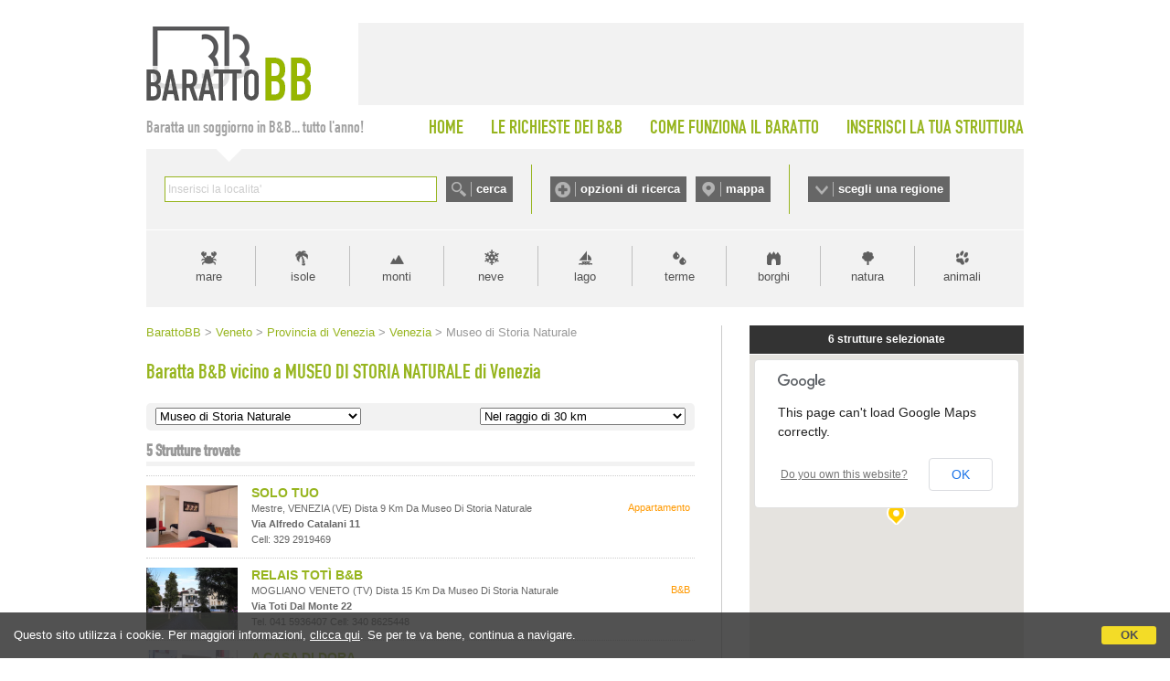

--- FILE ---
content_type: text/html;charset=UTF-8
request_url: https://www.barattobb.it/citta_prossimita.cfm?ID=8811
body_size: 77966
content:


<!doctype html>
<html><!-- InstanceBegin template="/Templates/Generica-BarattoBB-NEESTED.dwt" codeOutsideHTMLIsLocked="false" -->
<head>
<meta http-equiv="Content-Type" content="text/html; charset=iso-8859-1">
<!-- InstanceBeginEditable name="doctitle" -->

<title>Baratta B&amp;B vicino a Museo di Storia Naturale - Venezia</title>

<!-- InstanceEndEditable -->

<link href="style.barattobb.css" rel="stylesheet" type="text/css">
<script type="text/javascript" src="https://d117yjdt0789wg.cloudfront.net/jscripts/jquery/nascondi-elementi.js"></script>
<script type="text/javascript" src="https://d117yjdt0789wg.cloudfront.net/jscripts/jquery/jquery.js"></script>

<link rel="stylesheet" href="https://d117yjdt0789wg.cloudfront.net/jscripts/jquery.ui/development-bundle/themes/base/jquery.ui.all.css">
<script src="https://d117yjdt0789wg.cloudfront.net/jscripts/jquery.ui/development-bundle/ui/jquery.ui.core.js"></script>
<script src="https://d117yjdt0789wg.cloudfront.net/jscripts/jquery.ui/development-bundle/ui/jquery.ui.widget.js"></script>
<script src="https://d117yjdt0789wg.cloudfront.net/jscripts/jquery.ui/development-bundle/ui/jquery.ui.datepicker.js"></script>
<script src="https://d117yjdt0789wg.cloudfront.net/jscripts/jquery.ui/development-bundle/ui/i18n/jquery.ui.datepicker-it.js"></script>

<link rel="stylesheet" type="text/css" href="https://d117yjdt0789wg.cloudfront.net/jscripts/jquery.autocomplete/jquery.autocomplete.bb.css">
<script type='text/javascript' src="https://d117yjdt0789wg.cloudfront.net/jscripts/jquery.autocomplete/jquery.autocomplete.js"></script>
<script type='text/javascript' src="https://d117yjdt0789wg.cloudfront.net/jscripts/jquery.bbscript/funzioni.base.js"></script>


<script type="text/javascript">
$(document).ready(function(){
	// Script personalizzati per BarattoBB

	// Sezioni a scomparsa (testata)
	var divAperto = ""; // variabile di controllo per vedere se ci sono box aperti (null = chiuso)
	$(".pulsanteOpzioni, .pulsanteMappa, .pulsanteRegioni").click(function () { 
		var idSelezionato = $(this).attr("href");
		if (idSelezionato == divAperto) { // se il div cliccato non è uguale a quello precedentemente cliccato, chiude tutto
			$(divAperto).hide(); // nasconde il box aperto
			divAperto = "";
		} else {
			$(".boxScomparsa").hide(); // nasconde a prescindere qualsiasi box
			var idDiv = $(this).attr("href");
			if(idDiv == "#barra-mappa") { // per la mappa carica un iframe (solo se cliccato sul link)
				$("#barra-mappa").html("<iframe src=\"/cerca_geo.cfm?frame=1\" width=\"940\" height=\"421\" style=\"width: 940px; height: 421px; border:0; margin: auto;\"></iframe>"); // imposta il contenuto dell'overlay	
			} else if(idDiv == "#barra-opzioni") { // per le opzioni carica un iframe (solo se cliccato sul link)
				$("#barra-opzioni").html("<iframe src=\"/ricerche_speciali_iframe.cfm\" width=\"940\" height=\"440\" style=\"width: 940px; height: 440px; border:0; margin: auto;\"></iframe>"); // imposta il contenuto dell'overlay	
			}
			divAperto = idDiv; // nella variabile memorizza il div aperto
			$(idDiv).show();
		}
		return false;
	});
});
</script>

    
	    <script type='text/javascript' src="https://www.studioscivoletto.it/jscripts/CDN/variabili_lingua.cfm?l=it"></script>
	    <link href="https://d117yjdt0789wg.cloudfront.net/CDN/jquery.cookie_policy/cookie_policy.css" rel="stylesheet">
		<script type="text/javascript" src="https://d117yjdt0789wg.cloudfront.net/CDN/jquery.cookie_policy/cookie_policy.js"></script>
        <script type="text/javascript">
				
			$(document).ready(function(){
				cookiePolicy_barra(); 
				// cookiePolicy_alert("ricarica") 
			});
		</script>
    
    
    <!-- Global site tag (gtag.js) - Google Analytics -->
	<script async src="https://www.googletagmanager.com/gtag/js?id=G-8KEDM08XHD"></script>
    <script>
      window.dataLayer = window.dataLayer || [];
      function gtag(){dataLayer.push(arguments);}
      gtag('js', new Date());
    
      gtag('config', 'G-8KEDM08XHD');
    </script>


<!-- InstanceBeginEditable name="head" --><!-- InstanceEndEditable -->

<!-- InstanceParam name="bannerQuadrato" type="boolean" value="false" -->
</head>

<body>





<div id="wrapper">

	<div id="testata">
    	<div id="logo"><a href="/"><img src="img/logo_barattobb.gif" alt="Baratto B&amp;B"></a></div>
        <div id="bannerTop"></div>
    </div>

    <div id="menuTop">
    	<div id="claim">Baratta un soggiorno in B&amp;B... tutto l'anno!</div>
        <ul>
        	<li><a href="/">HOME</a></li>
        	<li><a href="lista_desideri_mn.cfm">LE RICHIESTE DEI B&amp;B</a></li>
        	<li><a href="come_funziona_il_baratto.cfm">COME FUNZIONA IL BARATTO</a></li>
        	<li style="padding-right: 0;"><a href="inserisci_struttura.cfm">INSERISCI LA TUA STRUTTURA</a></li>
		</ul>            
    </div>


    <div id="barraRicerca">
    	<div id="boxCerca">
        	<form autocomplete="off" action="/cerca.cfm" onSubmit="/cerca.cfm?q='+encodeURI(this.q.value);" id="formCerca">
            	<div style="float:left; height: 28px; padding-right: 10px;"><input name="q" type="text" size="40" style="width: 290px;" id="suggeriscicitta" class="inputGenerico"></div>
                <div style="float:left; height: 28px;"><input type="submit" name="Submit" value="cerca" class="pulsanteCerca"></div>
            </form>
        </div>
        <div id="boxOpzioni">
        	<a href="#barra-opzioni" class="pulsanteOpzioni">opzioni di ricerca</a>
	        <a href="#barra-mappa" class="pulsanteMappa">mappa</a>
        </div>
        <div id="boxRegioni"><a href="#barra-regioni" class="pulsanteRegioni">scegli una regione</a></div>
    </div>
    
    
    	<div id="barra-opzioni" class="boxScomparsa"></div>
            
    	<div id="barra-mappa" class="boxScomparsa"></div>
    
        <div id="barra-regioni" class="boxScomparsa">
            <div class="colonna">
                <a href="/bb_regione.cfm?id=1">Abruzzo</a>
                <a href="/bb_regione.cfm?id=2">Basilicata</a>
                <a href="/bb_regione.cfm?id=3">Calabria</a>
                <a href="/bb_regione.cfm?id=4">Campania</a></div>
            <div class="colonna">
                <a href="/bb_regione.cfm?id=5">Emilia Romagna</a>
                <a href="/bb_regione.cfm?id=6">Friuli Venezia Giulia</a>
                <a href="/bb_regione.cfm?id=7">Lazio</a>
                <a href="/bb_regione.cfm?id=8">Liguria</a></div>
            <div class="colonna">
                <a href="/bb_regione.cfm?id=9">Lombardia</a>
                <a href="/bb_regione.cfm?id=10">Marche</a>
                <a href="/bb_regione.cfm?id=11">Molise</a>
                <a href="/bb_regione.cfm?id=12">Piemonte</a></div>
            <div class="colonna">
                <a href="/bb_regione.cfm?id=13">Puglia</a>
                <a href="/bb_regione.cfm?id=14">Sardegna</a>
                <a href="/bb_regione.cfm?id=15">Sicilia</a>
                <a href="/bb_regione.cfm?id=16">Toscana</a></div>
            <div class="colonna">
                <a href="/bb_regione.cfm?id=17">Trentino Alto Adige</a>
                <a href="/bb_regione.cfm?id=18">Umbria</a>
                <a href="/bb_regione.cfm?id=19">Valle D'Aosta</a>
                <a href="/bb_regione.cfm?id=20">Veneto</a></div>
        </div>     
    
    
    
    <div id="barraTipologia">
        <a href="tipologia.cfm?id=1" class="lnk_mare" title="Vacanze al mare">mare</a>       	
        <a href="tipologia.cfm?id=6" class="lnk_isole" title="Vacanze nelle isole">isole</a>            
        <a href="tipologia.cfm?id=2" class="lnk_monti" title="Vacanze in montagna">monti</a>
        <a href="tipologia.cfm?id=12" class="lnk_neve" title="Vacanze sulla neve">neve</a>
        <a href="tipologia.cfm?id=3" class="lnk_lago" title="Vacanze al lago">lago</a> 
        <a href="tipologia.cfm?id=4" class="lnk_terme" title="Terme">terme</a>
        <a href="tipologia.cfm?id=5" class="lnk_borghi" title="Borghi">borghi</a>
        <a href="tipologia.cfm?id=17" class="lnk_campagna" title="Vacanze in campagna">natura</a>
        <a href="tipologia.cfm?id=7" class="lnk_animali" title="Vacanze con animali">animali</a>
    </div>
	
    <div class="colonnaHome_sx">
    
		<div class="briciole"><!-- InstanceBeginEditable name="briciole" -->
<a href="/" class="pulsanteHomeBriciole">BarattoBB</a>
&gt; <a href="/bb_regione.cfm?id=20">Veneto</a> 
&gt; <a href="/beb_province.cfm?id=100">Provincia di Venezia</a> 

&gt; <a href="citta.cfm?citta=Venezia&idregione=20">Venezia</a>

&gt; Museo di Storia Naturale 
		<!-- InstanceEndEditable --></div>
        
        <h1><!-- InstanceBeginEditable name="titolo" -->Baratta B&amp;B vicino a MUSEO DI STORIA NATURALE di Venezia <!-- InstanceEndEditable --></h1>
        
        <div class="contenuto-testo">
		<!-- InstanceBeginEditable name="contenuto-testo" -->
			
            

			

	<script language="JavaScript">
     function f_go(pagina)
         {
           location.href=pagina;
         }
    </script>
    
    
<form class="selezioneZonaProssimita">
	<div class="boxSelZona">    
        <select onchange="f_go(this.options[this.selectedIndex].value)" name="pagina">
          <option value="citta.cfm?citta=Venezia&idregione=20">Museo di Storia Naturale</option> <option value="citta.cfm?citta=Venezia&idregione=20">Tutta la citt&agrave;</option> 
              <option value="citta_prossimita.cfm?id=70">Aeroporto di Venezia - Tessera</option>
            
              <option value="citta_prossimita.cfm?id=110">Porto di Venezia</option>
            
              <option value="citta_prossimita.cfm?id=42981">Marina di Sant'Elena</option>
            
              <option value="citta_prossimita.cfm?id=117">Stazione Venezia Santa Lucia</option>
            
              <option value="citta_prossimita.cfm?id=33352">Stazione Porto Marghera</option>
            
              <option value="citta_prossimita.cfm?id=116">Stazione Venezia Mestre</option>
            
              <option value="citta_prossimita.cfm?id=33356">Stazione Carpenedo</option>
            
              <option value="citta_prossimita.cfm?id=8947">Stazione Mestre-Ospedale</option>
            
              <option value="citta_prossimita.cfm?id=11297">Palazzetto dello Sport</option>
            
              <option value="citta_prossimita.cfm?id=11274">Stadio Pierluigi Penzo Venezia</option>
            
              <option value="citta_prossimita.cfm?id=90">Fiera di Venezia</option>
            
              <option value="citta_prossimita.cfm?id=43155">Ospedale SS Giovanni e Paolo</option>
            
              <option value="citta_prossimita.cfm?id=10709">Policlinico San Marco Mestre</option>
            
              <option value="citta_prossimita.cfm?id=19938">Ospedale Villa Salus Mestre</option>
            
              <option value="citta_prossimita.cfm?id=3878">Ospedale dell'Angelo di Mestre</option>
            
              <option value="citta_prossimita.cfm?id=10687">Casinò di Venezia - Ca' Vendramin</option>
            
              <option value="citta_prossimita.cfm?id=11894">Palazzo Mocenigo</option>
            
              <option value="citta_prossimita.cfm?id=8810">Scuola Grande San Giovanni Evangelista</option>
            
              <option value="citta_prossimita.cfm?id=540">Cà D'Oro</option>
            
              <option value="citta_prossimita.cfm?id=6863">Campo San Polo</option>
            
              <option value="citta_prossimita.cfm?id=6860">Basilica di Santa Maria Gloriosa dei Frari</option>
            
              <option value="citta_prossimita.cfm?id=11026">Scuola Grande di San Rocco</option>
            
              <option value="citta_prossimita.cfm?id=6631">Chiesa della Madonna dell'Orto</option>
            
              <option value="citta_prossimita.cfm?id=367">Ponte di Rialto</option>
            
              <option value="citta_prossimita.cfm?id=554">Chiesa di San Pantalon</option>
            
              <option value="citta_prossimita.cfm?id=42716">Oratorio dei Crociferi</option>
            
              <option value="citta_prossimita.cfm?id=535">Piazzale Roma</option>
            
              <option value="citta_prossimita.cfm?id=42717">Chiesa dei Gesuiti</option>
            
              <option value="citta_prossimita.cfm?id=928">Chiesa di Santa Maria dei Miracoli</option>
            
              <option value="citta_prossimita.cfm?id=548">Campo Santa Margherita</option>
            
              <option value="citta_prossimita.cfm?id=550">Chiesa dei Carmini</option>
            
              <option value="citta_prossimita.cfm?id=2473">Basilica dei Santi Giovanni e Paolo</option>
            
              <option value="citta_prossimita.cfm?id=532">Ponte dell'Accademia</option>
            
              <option value="citta_prossimita.cfm?id=29589">Torre dell'Orologio</option>
            
              <option value="citta_prossimita.cfm?id=366">Piazza San Marco</option>
            
              <option value="citta_prossimita.cfm?id=533">Gallerie dell'Accademia</option>
            
              <option value="citta_prossimita.cfm?id=3298">Basilica di San Marco</option>
            
              <option value="citta_prossimita.cfm?id=33997">Campanile di San Marco</option>
            
              <option value="citta_prossimita.cfm?id=32993">Loggetta del Sansovino</option>
            
              <option value="citta_prossimita.cfm?id=551">Chiesa di San Sebastiano</option>
            
              <option value="citta_prossimita.cfm?id=557">Chiesa di San Trovaso</option>
            
              <option value="citta_prossimita.cfm?id=3299">Palazzo Ducale</option>
            
              <option value="citta_prossimita.cfm?id=534">Basilica di Santa Maria della Salute</option>
            
              <option value="citta_prossimita.cfm?id=12898">Chiesa della Pietà</option>
            
              <option value="citta_prossimita.cfm?id=929">Chiesa di San Francesco della Vigna</option>
            
              <option value="citta_prossimita.cfm?id=538">Isola di San Michele - Cimitero</option>
            
              <option value="citta_prossimita.cfm?id=40995">Chiesa di San Giovanni in Bragora</option>
            
              <option value="citta_prossimita.cfm?id=42078">Basilica di San Giorgio Maggiore</option>
            
              <option value="citta_prossimita.cfm?id=11284">Arsenale</option>
            
              <option value="citta_prossimita.cfm?id=1708">Chiesa del SS. Redentore</option>
            
              <option value="citta_prossimita.cfm?id=536">Isola di San Giorgio Maggiore</option>
            
              <option value="citta_prossimita.cfm?id=537">Murano</option>
            
              <option value="citta_prossimita.cfm?id=2555">Basilica di San Pietro</option>
            
              <option value="citta_prossimita.cfm?id=11343">Istituto Cini - Venier</option>
            
              <option value="citta_prossimita.cfm?id=11348">Cantieri Navali ACTV</option>
            
              <option value="citta_prossimita.cfm?id=932">Duomo di Murano</option>
            
              <option value="citta_prossimita.cfm?id=42985">Parco delle Rimembranze</option>
            
              <option value="citta_prossimita.cfm?id=11336">Chiesa di Sant'Elena</option>
            
              <option value="citta_prossimita.cfm?id=11260">Scuola Militare Francesco Morosini</option>
            
              <option value="citta_prossimita.cfm?id=931">Lazzaretto Nuovo</option>
            
              <option value="citta_prossimita.cfm?id=930">Torre Massimiliana di Sant'Erasmo</option>
            
              <option value="citta_prossimita.cfm?id=6413">Parco San Giuliano Mestre</option>
            
              <option value="citta_prossimita.cfm?id=29636">Forte Bazzera</option>
            
              <option value="citta_prossimita.cfm?id=11740">Forte Marghera</option>
            
              <option value="citta_prossimita.cfm?id=29587">Torre dell'Orologio Mestre</option>
            
              <option value="citta_prossimita.cfm?id=10697">Duomo di Mestre</option>
            
              <option value="citta_prossimita.cfm?id=33996">Piazza Ferretto Mestre</option>
            
              <option value="citta_prossimita.cfm?id=11645">Casinò di Venezia - Ca' Noghera</option>
            
              <option value="citta_prossimita.cfm?id=18312">Ponte del Diavolo - Torcello</option>
            
              <option value="citta_prossimita.cfm?id=7430">IUAV Istituto Universitario Architettura</option>
            
              <option value="citta_prossimita.cfm?id=7329">Università Cà Foscari</option>
            
              <option value="citta_prossimita.cfm?id=14778">Vaporetto San Marcuola (Casino' Municipale)</option>
            
              <option value="citta_prossimita.cfm?id=14781">Vaporetto San Stae (Chiesa di San Stae)</option>
            
              <option value="citta_prossimita.cfm?id=14772">Vaporetto Riva di Biasio</option>
            
              <option value="citta_prossimita.cfm?id=14784">Vaporetto San Felice</option>
            
              <option value="citta_prossimita.cfm?id=14770">Vaporetto Guglie (Jewish Ghetto)</option>
            
              <option value="citta_prossimita.cfm?id=14787">Vaporetto Ca' D'oro</option>
            
              <option value="citta_prossimita.cfm?id=14789">Vaporetto Rialto - Mercato</option>
            
              <option value="citta_prossimita.cfm?id=14769">Vaporetto Ferrovia</option>
            
              <option value="citta_prossimita.cfm?id=14786">Vaporetto San Silvestro</option>
            
              <option value="citta_prossimita.cfm?id=14776">Vaporetto San Toma' (Universita' Ca' Foscari)</option>
            
              <option value="citta_prossimita.cfm?id=14780">Vaporetto Sant'Angelo</option>
            
              <option value="citta_prossimita.cfm?id=14768">Vaporetto Tre Archi (Cannaregio)</option>
            
              <option value="citta_prossimita.cfm?id=14790">Vaporetto Rialto (Ponte di Rialto)</option>
            
              <option value="citta_prossimita.cfm?id=14785">Vaporetto Madonna dell'Orto</option>
            
              <option value="citta_prossimita.cfm?id=14779">Vaporetto Sant'Alvise</option>
            
              <option value="citta_prossimita.cfm?id=14766">Vaporetto Piazzale Roma (Questura)</option>
            
              <option value="citta_prossimita.cfm?id=14775">Vaporetto San Samuele (Palazzo Grassi)</option>
            
              <option value="citta_prossimita.cfm?id=14774">Vaporetto Ca' Rezzonico</option>
            
              <option value="citta_prossimita.cfm?id=14793">Vaporetto Fondamenta Nuove</option>
            
              <option value="citta_prossimita.cfm?id=14777">Vaporetto Accademia</option>
            
              <option value="citta_prossimita.cfm?id=14783">Vaporetto Giglio (Teatro La Fenice)</option>
            
              <option value="citta_prossimita.cfm?id=14791">Vaporetto Vallaresso (Giardini Reali)</option>
            
              <option value="citta_prossimita.cfm?id=14788">Vaporetto Salute (Santa Maria della Salute)</option>
            
              <option value="citta_prossimita.cfm?id=14796">Vaporetto Ospedale (Hospital)</option>
            
              <option value="citta_prossimita.cfm?id=14767">Vaporetto San Basilio (Stazione Marittima)</option>
            
              <option value="citta_prossimita.cfm?id=14773">Vaporetto Zattere (Gesuiti)</option>
            
              <option value="citta_prossimita.cfm?id=14795">Vaporetto San Zaccaria (San Marco - Piazza dei Sospiri)</option>
            
              <option value="citta_prossimita.cfm?id=14764">Vaporetto Santa Marta</option>
            
              <option value="citta_prossimita.cfm?id=14771">Vaporetto Sant'Eufemia-Palanca (Giudecca)</option>
            
              <option value="citta_prossimita.cfm?id=14800">Vaporetto Celestia</option>
            
              <option value="citta_prossimita.cfm?id=14765">Vaporetto Sacca Fisola (Giudecca)</option>
            
              <option value="citta_prossimita.cfm?id=14763">Vaporetto Tronchetto (Parcheggio)</option>
            
              <option value="citta_prossimita.cfm?id=14794">Vaporetto San Giorgio (Isola San Giorgio)</option>
            
              <option value="citta_prossimita.cfm?id=14782">Vaporetto Redentore (Giudecca)</option>
            
              <option value="citta_prossimita.cfm?id=14792">Vaporetto Zitelle (Giudecca)</option>
            
              <option value="citta_prossimita.cfm?id=14798">Vaporetto Arsenale (Museo Navale)</option>
            
              <option value="citta_prossimita.cfm?id=14799">Vaporetto Colonna (Murano)</option>
            
              <option value="citta_prossimita.cfm?id=14797">Vaporetto Serenella (Murano)</option>
            
              <option value="citta_prossimita.cfm?id=14802">Vaporetto Faro (Murano)</option>
            
              <option value="citta_prossimita.cfm?id=14801">Vaporetto Venier (Murano)</option>
            
              <option value="citta_prossimita.cfm?id=14804">Vaporetto Giardini (Biennale)</option>
            
              <option value="citta_prossimita.cfm?id=14805">Vaporetto Navagero (Murano)</option>
            
              <option value="citta_prossimita.cfm?id=14803">Vaporetto Museo (Murano)</option>
            
              <option value="citta_prossimita.cfm?id=14806">Vaporetto Sant'Elena (Piazza Rimembranze)</option>
            
              <option value="citta_prossimita.cfm?id=14762">Vaporetto Terminal Fusina</option>
            
              <option value="citta_prossimita.cfm?id=14807">Vaporetto San Mauro (Burano)</option>
            
              <option value="citta_prossimita.cfm?id=44006">Fondaco dei Tedeschi</option>
            
              <option value="citta_prossimita.cfm?id=40085">Centro Commerciale La Piazza Favaro Veneto</option>
            
              <option value="citta_prossimita.cfm?id=40083">Centro Commerciale Le Barche Mestre</option>
            
              <option value="citta_prossimita.cfm?id=46763">Centro Commerciale Nave de Vero</option>
            
              <option value="citta_prossimita.cfm?id=40081">Centro Commerciale Panorama Mestre</option>
            
              <option value="citta_prossimita.cfm?id=12515">Centro Commerciale Auchan Mestre</option>
            
              <option value="citta_prossimita.cfm?id=40087">Centro Commerciale Polo Zelarino</option>
            
              <option value="citta_prossimita.cfm?id=23812">Museo di Storia del Tessuto e del Costume</option>
            
              <option value="citta_prossimita.cfm?id=23811">Galleria internazionale d'arte moderna</option>
            
              <option value="citta_prossimita.cfm?id=23808">Museo d'Arte Orientale</option>
            
              <option value="citta_prossimita.cfm?id=23844">Museo Ebraico</option>
            
              <option value="citta_prossimita.cfm?id=23840">Galleria Franchetti Ca' d'Oro</option>
            
              <option value="citta_prossimita.cfm?id=23806">Museo di Casa Goldoni</option>
            
              <option value="citta_prossimita.cfm?id=23795">Museo Palazzo Fortuny</option>
            
              <option value="citta_prossimita.cfm?id=563">Palazzo Grassi</option>
            
              <option value="citta_prossimita.cfm?id=23790">Museo del Settecento Veneziano</option>
            
              <option value="citta_prossimita.cfm?id=562">Museo del '700 di Cà Rezzonico</option>
            
              <option value="citta_prossimita.cfm?id=23798">Museo Archeologico</option>
            
              <option value="citta_prossimita.cfm?id=23800">Museo Correr</option>
            
              <option value="citta_prossimita.cfm?id=23837">Museo Querini Stampalia</option>
            
              <option value="citta_prossimita.cfm?id=23793">Galleria Palazzo Cini</option>
            
              <option value="citta_prossimita.cfm?id=6657">Collezione Peggy Guggenheim</option>
            
              <option value="citta_prossimita.cfm?id=23803">Museo Diocesano Santa Apollonia</option>
            
              <option value="citta_prossimita.cfm?id=41372">Museo dell'Opera del Palazzo Ducale</option>
            
              <option value="citta_prossimita.cfm?id=40786">Punta della Dogana</option>
            
              <option value="citta_prossimita.cfm?id=23833">Museo dell'Istituto Ellenico</option>
            
              <option value="citta_prossimita.cfm?id=23836">Scuola di San Giorgio degli Schiavoni</option>
            
              <option value="citta_prossimita.cfm?id=33998">La Biennale - Arsenale</option>
            
              <option value="citta_prossimita.cfm?id=11291">Museo Storico Navale</option>
            
              <option value="citta_prossimita.cfm?id=6308">La Biennale - Giardini</option>
            
              <option value="citta_prossimita.cfm?id=23845">Museo del Vetro</option>
            
              <option value="citta_prossimita.cfm?id=23805">Pinacoteca e Museo San Lazzaro degli Armeni</option>
            
              <option value="citta_prossimita.cfm?id=23846">Museo del Merletto Burano</option>
            
              <option value="citta_prossimita.cfm?id=43033">Centro Culturale Candiani</option>
            
              <option value="citta_prossimita.cfm?id=23848">Museo di Torcello</option>
            
              <option value="citta_prossimita.cfm?id=17557">Autostrada A27</option>
            
              <option value="citta_prossimita.cfm?id=17540">Autostrada A57 Carbonifera</option>
            
              <option value="citta_prossimita.cfm?id=17538">Autostrada A57 Mestre Ovest</option>
            
              <option value="citta_prossimita.cfm?id=17546">Autostrada A57 Miranese</option>
            
              <option value="citta_prossimita.cfm?id=17550">Autostrada A57 Castellana</option>
            
              <option value="citta_prossimita.cfm?id=17584">Autostrada A27 Favaro Dese</option>
            
              <option value="citta_prossimita.cfm?id=17554">Autostrada A57 Mestre Est</option>
            
              <option value="citta_prossimita.cfm?id=17583">Autostrada A57 Marcon</option>
            
              <option value="citta_prossimita.cfm?id=17589">Autostrada A57 Quarto d'Altino</option>
            
              <option value="citta_prossimita.cfm?id=17203">Circolo Golf Venezia</option>
            
              <option value="citta_prossimita.cfm?id=43012">Auditorium Santa Margherita</option>
            
              <option value="citta_prossimita.cfm?id=539">Teatro La Fenice</option>
            
              <option value="citta_prossimita.cfm?id=34226">Pop Corn Club Marghera</option>
            
              <option value="citta_prossimita.cfm?id=10713">Teatro Cinema Corso Mestre</option>
            
              <option value="citta_prossimita.cfm?id=47566">Cinema Dante</option>
            
              <option value="citta_prossimita.cfm?id=18870">Teatro Momo Mestre</option>
            
              <option value="citta_prossimita.cfm?id=18869">Teatro Aurora Marghera</option>
            
              <option value="citta_prossimita.cfm?id=10703">Teatro Toniolo Mestre</option>
            
              <option value="citta_prossimita.cfm?id=18874">Teatro della Murata Mestre</option>
            
              <option value="citta_prossimita.cfm?id=18871">Tag Teatro Mestre</option>
            
              <option value="citta_prossimita.cfm?id=38981">Spiaggia Bluemoon</option>
            
              <option value="citta_prossimita.cfm?id=38978">Spiaggia Des Bains</option>
            
              <option value="citta_prossimita.cfm?id=38977">Spiaggia Quattro Fontane</option>
            
              <option value="citta_prossimita.cfm?id=38979">Spiaggia San Nicolò</option>
            
              <option value="citta_prossimita.cfm?id=38976">Spiaggia Excelsior</option>
            
              <option value="citta_prossimita.cfm?id=45987">Pachuka Bau Beach</option>
            
              <option value="citta_prossimita.cfm?id=38980">Spiaggia di Alberoni</option>
            
              <option value="citta_prossimita.cfm?id=38975">Bagni Alberoni</option>
            
        </select>               
    </div>
    
	<div class="boxSelProssimita">
    <select onchange="f_go(this.options[this.selectedIndex].value)" name="pagina2">
    	
		
            <option value="citta_prossimita.cfm?km=1&id=8811">Nel raggio di 1 km</option>
			
            <option value="citta_prossimita.cfm?km=2&id=8811">Nel raggio di 2 km</option>
			
            <option value="citta_prossimita.cfm?km=3&id=8811">Nel raggio di 3 km</option>
			
            <option value="citta_prossimita.cfm?km=4&id=8811">Nel raggio di 4 km</option>
			
            <option value="citta_prossimita.cfm?km=5&id=8811">Nel raggio di 5 km</option>
			
            <option value="citta_prossimita.cfm?km=6&id=8811">Nel raggio di 6 km</option>
			
            <option value="citta_prossimita.cfm?km=7&id=8811">Nel raggio di 7 km</option>
			
            <option value="citta_prossimita.cfm?km=8&id=8811">Nel raggio di 8 km</option>
			
            <option value="citta_prossimita.cfm?km=9&id=8811">Nel raggio di 9 km</option>
			
            <option value="citta_prossimita.cfm?km=10&id=8811">Nel raggio di 10 km</option>
			
            <option value="citta_prossimita.cfm?km=15&id=8811">Nel raggio di 15 km</option>
			
            <option value="citta_prossimita.cfm?km=20&id=8811">Nel raggio di 20 km</option>
			
            <option value="citta_prossimita.cfm?km=25&id=8811">Nel raggio di 25 km</option>
			
            <option value="citta_prossimita.cfm?km=30&id=8811"selected>Nel raggio di 30 km</option>
			
	</select>    
    </div>
    <div class="separatore"></div>
</form>

 
  <h3>
    <span>
      5 Strutture trovate
        
    </span>
  </h3>
  

    <div class="boxStruttura" id="lista_boxScomp60925"> 
    
    	

      
     
          
      
    <div class="icoElemento">
        <a href="/pagina.cfm?id=60925&idregione=20">
            
            <img src="https://dhqbz5vfue3y3.cloudfront.net/fotobbit/60925/1/60925_medium.jpg?rfh=24547" alt="solo tuo" class="img_adatta_h" style="margin-left: -1px;" onerror="this.src='/img/nofoto_lista_sm.gif';"> 
        </a>             
    </div>        

	  
             
      <div class="tipologia">Appartamento</div>
    	
      <div class="corpoElemento normale">

        <h4><a href="/pagina.cfm?id=60925&idregione=20">SOLO TUO</a></h4>
                            
        <div class="testoElemento">
             
          <span class="indirizzo">
	        Mestre, VENEZIA (VE)
            
                    dista  9 Km da Museo di Storia Naturale             
            <br><strong>via alfredo catalani 11</strong> 
            <br />
			Cell: 329 2919469 
          </span>                        

		</div>
        
	  </div>
        
      <div class="separatore"></div>
    
    </div> 
    
  

    <div class="boxStruttura" id="lista_boxScomp55686"> 
    
    	

      
     
          
      
    <div class="icoElemento">
        <a href="/pagina.cfm?id=55686&idregione=20">
            
            <img src="https://dhqbz5vfue3y3.cloudfront.net/fotobbit/55686/1/55686_medium.jpg?rfh=43725" alt="relais totì b&b" class="img_adatta_h" style="margin-left: -1px;" onerror="this.src='/img/nofoto_lista_sm.gif';"> 
        </a>             
    </div>        

	  
             
      <div class="tipologia">B&B</div>
    	
      <div class="corpoElemento normale">

        <h4><a href="/pagina.cfm?id=55686&idregione=20">RELAIS TOTÌ B&B</a></h4>
                            
        <div class="testoElemento">
             
          <span class="indirizzo">
	        MOGLIANO VENETO (TV)
            
                    dista 15 Km da Museo di Storia Naturale             
            <br><strong>via toti dal monte 22</strong> 
            <br />
			Tel. 041 5936407 Cell: 340 8625448 
          </span>                        

		</div>
        
	  </div>
        
      <div class="separatore"></div>
    
    </div> 
    
  

    <div class="boxStruttura" id="lista_boxScomp28241"> 
    
    	

      
     
          
      
    <div class="icoElemento">
        <a href="/pagina.cfm?id=28241&idregione=20">
            
            <img src="https://dhqbz5vfue3y3.cloudfront.net/fotobbit/28241/1/28241_medium.jpg?rfh=9008" alt="a casa di dora" class="img_adatta_w" style="margin-top: -37px;" onerror="this.src='/img/nofoto_lista_sm.gif';"> 
        </a>             
    </div>        

	  
             
      <div class="tipologia"></div>
    	
      <div class="corpoElemento normale">

        <h4><a href="/pagina.cfm?id=28241&idregione=20">A CASA DI DORA</a></h4>
                            
        <div class="testoElemento">
             
          <span class="indirizzo">
	        TREVISO (TV)
            
                    dista 24 Km da Museo di Storia Naturale             
            <br><strong>via fornaci 6</strong> 
            <br />
			Cell: 347 0449090 
          </span>                        

		</div>
        
	  </div>
        
      <div class="separatore"></div>
    
    </div> 
    
  

    <div class="boxStruttura" id="lista_boxScomp64575"> 
    
    	

      
     
          
      
    <div class="icoElemento">
        <a href="/pagina.cfm?id=64575&idregione=20">
            
            <img src="https://dhqbz5vfue3y3.cloudfront.net/fotobbit/64575/1/64575_medium.jpg?rfh=33545" alt="b&b ultimo miglio" class="img_adatta_w" style="margin-top: -33px;" onerror="this.src='/img/nofoto_lista_sm.gif';"> 
        </a>             
    </div>        

	  
             
      <div class="tipologia">B&B</div>
    	
      <div class="corpoElemento normale">

        <h4><a href="/pagina.cfm?id=64575&idregione=20">B&B ULTIMO MIGLIO</a></h4>
                            
        <div class="testoElemento">
             
          <span class="indirizzo">
	        TREVISO (TV)
            
                    dista 26 Km da Museo di Storia Naturale             
            <br><strong>strada dell'aeroporto 6</strong> 
            <br />
			Cell: 339 2817231 
          </span>                        

		</div>
        
	  </div>
        
      <div class="separatore"></div>
    
    </div> 
    
  

    <div class="boxStruttura" id="lista_boxScomp51088"> 
    
    	

      
     
          
      
    <div class="icoElemento">
        <a href="/pagina.cfm?id=51088&idregione=20">
            
            <img src="https://dhqbz5vfue3y3.cloudfront.net/fotobbit/51088/1/51088_medium.jpg?rfh=51250" alt="borgo antico" class="img_adatta_h" style="margin-left: -1px;" onerror="this.src='/img/nofoto_lista_sm.gif';"> 
        </a>             
    </div>        

	  
             
      <div class="tipologia">B&B</div>
    	
      <div class="corpoElemento normale">

        <h4><a href="/pagina.cfm?id=51088&idregione=20">BORGO ANTICO</a></h4>
                            
        <div class="testoElemento">
             
          <span class="indirizzo">
	        TREVISO (TV)
            
                    dista 27 Km da Museo di Storia Naturale             
            <br><strong>strada feltrina 54</strong> 
            <br />
			Cell: 331 4404202 
          </span>                        

		</div>
        
	  </div>
        
      <div class="separatore"></div>
    
    </div> 
    
  

  <div class="separatore"></div>



<div class="paginazione">
  
</div>





		<!-- InstanceEndEditable -->
        </div>
	
    </div>
   	<div class="colonnaHome_dx">
	
	
	
	<!-- InstanceBeginEditable name="colonnaDX" -->
    
    


<iframe class="mappa_iframe" src="mappalocalita.cfm?idpunto=8811"></iframe>
 	

	
 
  <h3><span>FILTRA RISULTATI</span></h3>
    <div class="contenitoreRicAvanzata">



  <div class="titolo">Seleziona le Caratteristiche</div>
  
<form action="ricerche_speciali2.cfm" 
      method="get" 
	  >

  
  <input type="hidden" name="idregione" value="20">

  <input type="hidden" name="citta" value="Venezia">



<div class="linea-tratt"></div>

<div class="col_mezza" style="line-height: 18px;">
	<input name="AnimaliAmmessi" type="checkbox" value="1" > Animali Ammessi<br> 			
    <input name="Condizionatore" type="checkbox" value="1" > Climatizzazione<br> 			
    <input name="Parcheggio" type="checkbox" value="1" > Parcheggio<br> 						
    <input name="AngoloCottura" type="checkbox" value="1" > Angolo Cottura<br> 				
	<input name="AccessoDisabili" type="checkbox" value="1" /> Accesso Disabili	 		
</div>
<div class="col_mezza" style="line-height: 18px;">
    <input name="Internet" type="checkbox" value="1"  /> Internet<br>								
    <input name="Piscina" type="checkbox" value="1"  /> Piscina<br> 								
    <input name="Giardino" type="checkbox" value="1" > Giardino<br> 								
    <input name="TV" type="checkbox" value="1"  /> Televisione<br> 										
    <input name="Sipuofumare" type="checkbox" value="1" > Smoke Friendly	 					
</div>
<div class="linea-tratt"></div>


<div class="col_mezza" style="line-height: 18px;">
    <input name="Design" type="checkbox" value="1"  /> Casa di Design<br> 							
    <input name="DimoraStorica" type="checkbox" value="1"  /> Dimora di prestigio<br> 		
    <input name="Famiglie" type="checkbox" value="1"  /> Per Famiglie								
</div>
<div class="col_mezza" style="line-height: 18px;">
    <input name="Charme" type="checkbox" value="1"  /> Casa di Charme<br> 							
    <input name="FugaRomantica" type="checkbox" value="1"  /> Fuga Romantica<br>				
    <input name="Affari" type="checkbox" value="1"  /> Per Affari									
</div>


   
    
<div class="linea-tratt"></div>



  <input type="hidden" name="idpunto" value="8811">


<div style="padding-top:10px; text-align:center; ""><input type="submit" value="Filtra" class="pulsante"></div>
</form>
</div> 
      <ul class="elencoCittaRidotto">
        
          <li class="titolo">Aeroporti, Porti, Stazioni, Stadi, Parchi, Ospedali...</li>
          
        <li>
		  
            <span class="wraptext"><a href="citta_prossimita.cfm?id=70">Aeroporto di Venezia - Tessera</a></span> <span class="opzioni"> 7 Km</span> 
        </li>
        
        <li>
		  
            <span class="wraptext"><a href="citta_prossimita.cfm?id=110">Porto di Venezia</a></span> <span class="opzioni"> 2 Km</span> 
        </li>
        
        <li>
		  
            <span class="wraptext"><a href="citta_prossimita.cfm?id=42981">Marina di Sant'Elena</a></span> <span class="opzioni"> 3 Km</span> 
        </li>
        
        <li>
		  
            <span class="wraptext"><a href="citta_prossimita.cfm?id=117">Stazione Venezia Santa Lucia</a></span> <span class="opzioni">560 Mt</span> 
        </li>
        
        <li>
		  
            <span class="wraptext"><a href="citta_prossimita.cfm?id=33352">Stazione Porto Marghera</a></span> <span class="opzioni"> 7 Km</span> 
        </li>
        
        <li>
		  
            <span class="wraptext"><a href="citta_prossimita.cfm?id=116">Stazione Venezia Mestre</a></span> <span class="opzioni"> 9 Km</span> 
        </li>
        
        <li>
		  
            <span class="wraptext"><a href="citta_prossimita.cfm?id=33356">Stazione Carpenedo</a></span> <span class="opzioni"> 10 Km</span> 
        </li>
        
        <li>
		  
            <span class="wraptext"><a href="citta_prossimita.cfm?id=8947">Stazione Mestre-Ospedale</a></span> <span class="opzioni">11 Km</span> 
        </li>
        
        <li>
		  
            <span class="wraptext"><a href="citta_prossimita.cfm?id=11297">Palazzetto dello Sport</a></span> <span class="opzioni"> 2 Km</span> 
        </li>
        
        <li>
		  
            <span class="wraptext"><a href="citta_prossimita.cfm?id=11274">Stadio Pierluigi Penzo Venezia</a></span> <span class="opzioni"> 3 Km</span> 
        </li>
        
        <li>
		  
            <span class="wraptext"><a href="citta_prossimita.cfm?id=90">Fiera di Venezia</a></span> <span class="opzioni"> 2 Km</span> 
        </li>
        
        <li>
		  
            <span class="wraptext"><a href="citta_prossimita.cfm?id=43155">Ospedale SS Giovanni e Paolo</a></span> <span class="opzioni"> 1 Km</span> 
        </li>
        
        <li>
		  
            <span class="wraptext"><a href="citta_prossimita.cfm?id=10709">Policlinico San Marco Mestre</a></span> <span class="opzioni"> 8 Km</span> 
        </li>
        
        <li>
		  
            <span class="wraptext"><a href="citta_prossimita.cfm?id=19938">Ospedale Villa Salus Mestre</a></span> <span class="opzioni">11 Km</span> 
        </li>
        
        <li>
		  
            <span class="wraptext"><a href="citta_prossimita.cfm?id=3878">Ospedale dell'Angelo di Mestre</a></span> <span class="opzioni">11 Km</span> 
        </li>
        
        <li>
		  
            <span class="wraptext"><a href="citta_prossimita.cfm?id=7430">IUAV Istituto Universitario Architettura</a></span> <span class="opzioni">623 Mt</span> 
        </li>
        
        <li>
		  
            <span class="wraptext"><a href="citta_prossimita.cfm?id=7329">Università Cà Foscari</a></span> <span class="opzioni">799 Mt</span> 
        </li>
        
        <li>
		  
            <span class="wraptext"><a href="citta_prossimita.cfm?id=14778">Vaporetto San Marcuola (Casino' Municipale)</a></span> <span class="opzioni">122 Mt</span> 
        </li>
        
        <li>
		  
            <span class="wraptext"><a href="citta_prossimita.cfm?id=14781">Vaporetto San Stae (Chiesa di San Stae)</a></span> <span class="opzioni">189 Mt</span> 
        </li>
        
        <li>
		  
            <span class="wraptext"><a href="citta_prossimita.cfm?id=14772">Vaporetto Riva di Biasio</a></span> <span class="opzioni">216 Mt</span> 
        </li>
        
        <li>
		  
            <span class="wraptext"><a href="citta_prossimita.cfm?id=14784">Vaporetto San Felice</a></span> <span class="opzioni">350 Mt</span> 
        </li>
        
        <li>
		  
            <span class="wraptext"><a href="citta_prossimita.cfm?id=14770">Vaporetto Guglie (Jewish Ghetto)</a></span> <span class="opzioni">362 Mt</span> 
        </li>
        
        <li>
		  
            <span class="wraptext"><a href="citta_prossimita.cfm?id=14787">Vaporetto Ca' D'oro</a></span> <span class="opzioni">454 Mt</span> 
        </li>
        
        <li>
		  
            <span class="wraptext"><a href="citta_prossimita.cfm?id=14789">Vaporetto Rialto - Mercato</a></span> <span class="opzioni">527 Mt</span> 
        </li>
        
        <li>
		  
            <span class="wraptext"><a href="citta_prossimita.cfm?id=14769">Vaporetto Ferrovia</a></span> <span class="opzioni">568 Mt</span> 
        </li>
        
        <li>
		  
            <span class="wraptext"><a href="citta_prossimita.cfm?id=14786">Vaporetto San Silvestro</a></span> <span class="opzioni">644 Mt</span> 
        </li>
        
        <li>
		  
            <span class="wraptext"><a href="citta_prossimita.cfm?id=14776">Vaporetto San Toma' (Universita' Ca' Foscari)</a></span> <span class="opzioni">691 Mt</span> 
        </li>
        
        <li>
		  
            <span class="wraptext"><a href="citta_prossimita.cfm?id=14780">Vaporetto Sant'Angelo</a></span> <span class="opzioni">692 Mt</span> 
        </li>
        
        <li>
		  
            <span class="wraptext"><a href="citta_prossimita.cfm?id=14768">Vaporetto Tre Archi (Cannaregio)</a></span> <span class="opzioni">696 Mt</span> 
        </li>
        
        <li>
		  
            <span class="wraptext"><a href="citta_prossimita.cfm?id=14790">Vaporetto Rialto (Ponte di Rialto)</a></span> <span class="opzioni">724 Mt</span> 
        </li>
        
        <li>
		  
            <span class="wraptext"><a href="citta_prossimita.cfm?id=14785">Vaporetto Madonna dell'Orto</a></span> <span class="opzioni">743 Mt</span> 
        </li>
        
        <li>
		  
            <span class="wraptext"><a href="citta_prossimita.cfm?id=14779">Vaporetto Sant'Alvise</a></span> <span class="opzioni">780 Mt</span> 
        </li>
        
        <li>
		  
            <span class="wraptext"><a href="citta_prossimita.cfm?id=14766">Vaporetto Piazzale Roma (Questura)</a></span> <span class="opzioni">824 Mt</span> 
        </li>
        
        <li>
		  
            <span class="wraptext"><a href="citta_prossimita.cfm?id=14775">Vaporetto San Samuele (Palazzo Grassi)</a></span> <span class="opzioni">897 Mt</span> 
        </li>
        
        <li>
		  
            <span class="wraptext"><a href="citta_prossimita.cfm?id=14774">Vaporetto Ca' Rezzonico</a></span> <span class="opzioni">928 Mt</span> 
        </li>
        
        <li>
		  
            <span class="wraptext"><a href="citta_prossimita.cfm?id=14793">Vaporetto Fondamenta Nuove</a></span> <span class="opzioni">977 Mt</span> 
        </li>
        
        <li>
		  
            <span class="wraptext"><a href="citta_prossimita.cfm?id=14777">Vaporetto Accademia</a></span> <span class="opzioni"> 1 Km</span> 
        </li>
        
        <li>
		  
            <span class="wraptext"><a href="citta_prossimita.cfm?id=14783">Vaporetto Giglio (Teatro La Fenice)</a></span> <span class="opzioni"> 1 Km</span> 
        </li>
        
        <li>
		  
            <span class="wraptext"><a href="citta_prossimita.cfm?id=14791">Vaporetto Vallaresso (Giardini Reali)</a></span> <span class="opzioni"> 1 Km</span> 
        </li>
        
        <li>
		  
            <span class="wraptext"><a href="citta_prossimita.cfm?id=14788">Vaporetto Salute (Santa Maria della Salute)</a></span> <span class="opzioni"> 1 Km</span> 
        </li>
        
        <li>
		  
            <span class="wraptext"><a href="citta_prossimita.cfm?id=14796">Vaporetto Ospedale (Hospital)</a></span> <span class="opzioni"> 1 Km</span> 
        </li>
        
        <li>
		  
            <span class="wraptext"><a href="citta_prossimita.cfm?id=14767">Vaporetto San Basilio (Stazione Marittima)</a></span> <span class="opzioni"> 1 Km</span> 
        </li>
        
        <li>
		  
            <span class="wraptext"><a href="citta_prossimita.cfm?id=14773">Vaporetto Zattere (Gesuiti)</a></span> <span class="opzioni"> 1 Km</span> 
        </li>
        
        <li>
		  
            <span class="wraptext"><a href="citta_prossimita.cfm?id=14795">Vaporetto San Zaccaria (San Marco - Piazza dei Sospiri)</a></span> <span class="opzioni"> 1 Km</span> 
        </li>
        
        <li>
		  
            <span class="wraptext"><a href="citta_prossimita.cfm?id=14764">Vaporetto Santa Marta</a></span> <span class="opzioni"> 2 Km</span> 
        </li>
        
        <li>
		  
            <span class="wraptext"><a href="citta_prossimita.cfm?id=14771">Vaporetto Sant'Eufemia-Palanca (Giudecca)</a></span> <span class="opzioni"> 2 Km</span> 
        </li>
        
        <li>
		  
            <span class="wraptext"><a href="citta_prossimita.cfm?id=14800">Vaporetto Celestia</a></span> <span class="opzioni"> 2 Km</span> 
        </li>
        
        <li>
		  
            <span class="wraptext"><a href="citta_prossimita.cfm?id=14765">Vaporetto Sacca Fisola (Giudecca)</a></span> <span class="opzioni"> 2 Km</span> 
        </li>
        
        <li>
		  
            <span class="wraptext"><a href="citta_prossimita.cfm?id=14763">Vaporetto Tronchetto (Parcheggio)</a></span> <span class="opzioni"> 2 Km</span> 
        </li>
        
        <li>
		  
            <span class="wraptext"><a href="citta_prossimita.cfm?id=14794">Vaporetto San Giorgio (Isola San Giorgio)</a></span> <span class="opzioni"> 2 Km</span> 
        </li>
        
        <li>
		  
            <span class="wraptext"><a href="citta_prossimita.cfm?id=14782">Vaporetto Redentore (Giudecca)</a></span> <span class="opzioni"> 2 Km</span> 
        </li>
        
        <li>
		  
            <span class="wraptext"><a href="citta_prossimita.cfm?id=14792">Vaporetto Zitelle (Giudecca)</a></span> <span class="opzioni"> 2 Km</span> 
        </li>
        
        <li>
		  
            <span class="wraptext"><a href="citta_prossimita.cfm?id=14798">Vaporetto Arsenale (Museo Navale)</a></span> <span class="opzioni"> 2 Km</span> 
        </li>
        
        <li>
		  
            <span class="wraptext"><a href="citta_prossimita.cfm?id=14799">Vaporetto Colonna (Murano)</a></span> <span class="opzioni"> 2 Km</span> 
        </li>
        
        <li>
		  
            <span class="wraptext"><a href="citta_prossimita.cfm?id=14797">Vaporetto Serenella (Murano)</a></span> <span class="opzioni"> 2 Km</span> 
        </li>
        
        <li>
		  
            <span class="wraptext"><a href="citta_prossimita.cfm?id=14802">Vaporetto Faro (Murano)</a></span> <span class="opzioni"> 2 Km</span> 
        </li>
        
        <li>
		  
            <span class="wraptext"><a href="citta_prossimita.cfm?id=14801">Vaporetto Venier (Murano)</a></span> <span class="opzioni"> 3 Km</span> 
        </li>
        
        <li>
		  
            <span class="wraptext"><a href="citta_prossimita.cfm?id=14804">Vaporetto Giardini (Biennale)</a></span> <span class="opzioni"> 3 Km</span> 
        </li>
        
        <li>
		  
            <span class="wraptext"><a href="citta_prossimita.cfm?id=14805">Vaporetto Navagero (Murano)</a></span> <span class="opzioni"> 3 Km</span> 
        </li>
        
        <li>
		  
            <span class="wraptext"><a href="citta_prossimita.cfm?id=14803">Vaporetto Museo (Murano)</a></span> <span class="opzioni"> 3 Km</span> 
        </li>
        
        <li>
		  
            <span class="wraptext"><a href="citta_prossimita.cfm?id=14806">Vaporetto Sant'Elena (Piazza Rimembranze)</a></span> <span class="opzioni"> 3 Km</span> 
        </li>
        
        <li>
		  
            <span class="wraptext"><a href="citta_prossimita.cfm?id=14762">Vaporetto Terminal Fusina</a></span> <span class="opzioni"> 6 Km</span> 
        </li>
        
        <li>
		  
            <span class="wraptext"><a href="citta_prossimita.cfm?id=14807">Vaporetto San Mauro (Burano)</a></span> <span class="opzioni"> 9 Km</span> 
        </li>
        
        <li>
		  
            <span class="wraptext"><a href="citta_prossimita.cfm?id=44006">Fondaco dei Tedeschi</a></span> <span class="opzioni">746 Mt</span> 
        </li>
        
        <li>
		  
            <span class="wraptext"><a href="citta_prossimita.cfm?id=40085">Centro Commerciale La Piazza Favaro Veneto</a></span> <span class="opzioni"> 8 Km</span> 
        </li>
        
        <li>
		  
            <span class="wraptext"><a href="citta_prossimita.cfm?id=40083">Centro Commerciale Le Barche Mestre</a></span> <span class="opzioni"> 9 Km</span> 
        </li>
        
        <li>
		  
            <span class="wraptext"><a href="citta_prossimita.cfm?id=46763">Centro Commerciale Nave de Vero</a></span> <span class="opzioni"> 9 Km</span> 
        </li>
        
        <li>
		  
            <span class="wraptext"><a href="citta_prossimita.cfm?id=40081">Centro Commerciale Panorama Mestre</a></span> <span class="opzioni"> 9 Km</span> 
        </li>
        
        <li>
		  
            <span class="wraptext"><a href="citta_prossimita.cfm?id=12515">Centro Commerciale Auchan Mestre</a></span> <span class="opzioni">11 Km</span> 
        </li>
        
        <li>
		  
            <span class="wraptext"><a href="citta_prossimita.cfm?id=40087">Centro Commerciale Polo Zelarino</a></span> <span class="opzioni">13 Km</span> 
        </li>
        
        <li>
		  
            <span class="wraptext"><a href="citta_prossimita.cfm?id=23812">Museo di Storia del Tessuto e del Costume</a></span> <span class="opzioni">162 Mt</span> 
        </li>
        
        <li>
		  
            <span class="wraptext"><a href="citta_prossimita.cfm?id=23811">Galleria internazionale d'arte moderna</a></span> <span class="opzioni">265 Mt</span> 
        </li>
        
        <li>
		  
            <span class="wraptext"><a href="citta_prossimita.cfm?id=23808">Museo d'Arte Orientale</a></span> <span class="opzioni">265 Mt</span> 
        </li>
        
        <li>
		  
            <span class="wraptext"><a href="citta_prossimita.cfm?id=23844">Museo Ebraico</a></span> <span class="opzioni">421 Mt</span> 
        </li>
        
        <li>
		  
            <span class="wraptext"><a href="citta_prossimita.cfm?id=23840">Galleria Franchetti Ca' d'Oro</a></span> <span class="opzioni">443 Mt</span> 
        </li>
        
        <li>
		  
            <span class="wraptext"><a href="citta_prossimita.cfm?id=23806">Museo di Casa Goldoni</a></span> <span class="opzioni">593 Mt</span> 
        </li>
        
        <li>
		  
            <span class="wraptext"><a href="citta_prossimita.cfm?id=23795">Museo Palazzo Fortuny</a></span> <span class="opzioni">752 Mt</span> 
        </li>
        
        <li>
		  
            <span class="wraptext"><a href="citta_prossimita.cfm?id=563">Palazzo Grassi</a></span> <span class="opzioni">863 Mt</span> 
        </li>
        
        <li>
		  
            <span class="wraptext"><a href="citta_prossimita.cfm?id=23790">Museo del Settecento Veneziano</a></span> <span class="opzioni">900 Mt</span> 
        </li>
        
        <li>
		  
            <span class="wraptext"><a href="citta_prossimita.cfm?id=562">Museo del '700 di Cà Rezzonico</a></span> <span class="opzioni"> 1 Km</span> 
        </li>
        
        <li>
		  
            <span class="wraptext"><a href="citta_prossimita.cfm?id=23798">Museo Archeologico</a></span> <span class="opzioni"> 1 Km</span> 
        </li>
        
        <li>
		  
            <span class="wraptext"><a href="citta_prossimita.cfm?id=23800">Museo Correr</a></span> <span class="opzioni"> 1 Km</span> 
        </li>
        
        <li>
		  
            <span class="wraptext"><a href="citta_prossimita.cfm?id=23837">Museo Querini Stampalia</a></span> <span class="opzioni"> 1 Km</span> 
        </li>
        
        <li>
		  
            <span class="wraptext"><a href="citta_prossimita.cfm?id=23793">Galleria Palazzo Cini</a></span> <span class="opzioni"> 1 Km</span> 
        </li>
        
        <li>
		  
            <span class="wraptext"><a href="citta_prossimita.cfm?id=6657">Collezione Peggy Guggenheim</a></span> <span class="opzioni"> 1 Km</span> 
        </li>
        
        <li>
		  
            <span class="wraptext"><a href="citta_prossimita.cfm?id=23803">Museo Diocesano Santa Apollonia</a></span> <span class="opzioni"> 1 Km</span> 
        </li>
        
        <li>
		  
            <span class="wraptext"><a href="citta_prossimita.cfm?id=41372">Museo dell'Opera del Palazzo Ducale</a></span> <span class="opzioni"> 1 Km</span> 
        </li>
        
        <li>
		  
            <span class="wraptext"><a href="citta_prossimita.cfm?id=40786">Punta della Dogana</a></span> <span class="opzioni"> 1 Km</span> 
        </li>
        
        <li>
		  
            <span class="wraptext"><a href="citta_prossimita.cfm?id=23833">Museo dell'Istituto Ellenico</a></span> <span class="opzioni"> 1 Km</span> 
        </li>
        
        <li>
		  
            <span class="wraptext"><a href="citta_prossimita.cfm?id=23836">Scuola di San Giorgio degli Schiavoni</a></span> <span class="opzioni"> 1 Km</span> 
        </li>
        
        <li>
		  
            <span class="wraptext"><a href="citta_prossimita.cfm?id=33998">La Biennale - Arsenale</a></span> <span class="opzioni"> 2 Km</span> 
        </li>
        
        <li>
		  
            <span class="wraptext"><a href="citta_prossimita.cfm?id=11291">Museo Storico Navale</a></span> <span class="opzioni"> 2 Km</span> 
        </li>
        
        <li>
		  
            <span class="wraptext"><a href="citta_prossimita.cfm?id=6308">La Biennale - Giardini</a></span> <span class="opzioni"> 3 Km</span> 
        </li>
        
        <li>
		  
            <span class="wraptext"><a href="citta_prossimita.cfm?id=23845">Museo del Vetro</a></span> <span class="opzioni"> 3 Km</span> 
        </li>
        
        <li>
		  
            <span class="wraptext"><a href="citta_prossimita.cfm?id=23805">Pinacoteca e Museo San Lazzaro degli Armeni</a></span> <span class="opzioni"> 4 Km</span> 
        </li>
        
        <li>
		  
            <span class="wraptext"><a href="citta_prossimita.cfm?id=23846">Museo del Merletto Burano</a></span> <span class="opzioni"> 9 Km</span> 
        </li>
        
        <li>
		  
            <span class="wraptext"><a href="citta_prossimita.cfm?id=43033">Centro Culturale Candiani</a></span> <span class="opzioni"> 9 Km</span> 
        </li>
        
        <li>
		  
            <span class="wraptext"><a href="citta_prossimita.cfm?id=23848">Museo di Torcello</a></span> <span class="opzioni"> 9 Km</span> 
        </li>
        
        <li>
		  
            <span class="wraptext"><a href="citta_prossimita.cfm?id=17557">Autostrada A27</a></span> <span class="opzioni"> 8 Km</span> 
        </li>
        
        <li>
		  
            <span class="wraptext"><a href="citta_prossimita.cfm?id=17540">Autostrada A57 Carbonifera</a></span> <span class="opzioni"> 10 Km</span> 
        </li>
        
        <li>
		  
            <span class="wraptext"><a href="citta_prossimita.cfm?id=17538">Autostrada A57 Mestre Ovest</a></span> <span class="opzioni"> 10 Km</span> 
        </li>
        
        <li>
		  
            <span class="wraptext"><a href="citta_prossimita.cfm?id=17546">Autostrada A57 Miranese</a></span> <span class="opzioni"> 10 Km</span> 
        </li>
        
        <li>
		  
            <span class="wraptext"><a href="citta_prossimita.cfm?id=17550">Autostrada A57 Castellana</a></span> <span class="opzioni">10 Km</span> 
        </li>
        
        <li>
		  
            <span class="wraptext"><a href="citta_prossimita.cfm?id=17584">Autostrada A27 Favaro Dese</a></span> <span class="opzioni">11 Km</span> 
        </li>
        
        <li>
		  
            <span class="wraptext"><a href="citta_prossimita.cfm?id=17554">Autostrada A57 Mestre Est</a></span> <span class="opzioni">11 Km</span> 
        </li>
        
        <li>
		  
            <span class="wraptext"><a href="citta_prossimita.cfm?id=17583">Autostrada A57 Marcon</a></span> <span class="opzioni">12 Km</span> 
        </li>
        
        <li>
		  
            <span class="wraptext"><a href="citta_prossimita.cfm?id=17589">Autostrada A57 Quarto d'Altino</a></span> <span class="opzioni">14 Km</span> 
        </li>
        
        <li>
		  
            <span class="wraptext"><a href="citta_prossimita.cfm?id=17203">Circolo Golf Venezia</a></span> <span class="opzioni">11 Km</span> 
        </li>
        
        <li>
		  
            <span class="wraptext"><a href="citta_prossimita.cfm?id=43012">Auditorium Santa Margherita</a></span> <span class="opzioni">777 Mt</span> 
        </li>
        
        <li>
		  
            <span class="wraptext"><a href="citta_prossimita.cfm?id=539">Teatro La Fenice</a></span> <span class="opzioni">997 Mt</span> 
        </li>
        
        <li>
		  
            <span class="wraptext"><a href="citta_prossimita.cfm?id=34226">Pop Corn Club Marghera</a></span> <span class="opzioni"> 8 Km</span> 
        </li>
        
        <li>
		  
            <span class="wraptext"><a href="citta_prossimita.cfm?id=10713">Teatro Cinema Corso Mestre</a></span> <span class="opzioni"> 9 Km</span> 
        </li>
        
        <li>
		  
            <span class="wraptext"><a href="citta_prossimita.cfm?id=47566">Cinema Dante</a></span> <span class="opzioni"> 9 Km</span> 
        </li>
        
        <li>
		  
            <span class="wraptext"><a href="citta_prossimita.cfm?id=18870">Teatro Momo Mestre</a></span> <span class="opzioni"> 9 Km</span> 
        </li>
        
        <li>
		  
            <span class="wraptext"><a href="citta_prossimita.cfm?id=18869">Teatro Aurora Marghera</a></span> <span class="opzioni"> 9 Km</span> 
        </li>
        
        <li>
		  
            <span class="wraptext"><a href="citta_prossimita.cfm?id=10703">Teatro Toniolo Mestre</a></span> <span class="opzioni"> 9 Km</span> 
        </li>
        
        <li>
		  
            <span class="wraptext"><a href="citta_prossimita.cfm?id=18874">Teatro della Murata Mestre</a></span> <span class="opzioni"> 9 Km</span> 
        </li>
        
        <li>
		  
            <span class="wraptext"><a href="citta_prossimita.cfm?id=18871">Tag Teatro Mestre</a></span> <span class="opzioni"> 9 Km</span> 
        </li>
        
        <li>
		  
            <span class="wraptext"><a href="citta_prossimita.cfm?id=38981">Spiaggia Bluemoon</a></span> <span class="opzioni"> 5 Km</span> 
        </li>
        
        <li>
		  
            <span class="wraptext"><a href="citta_prossimita.cfm?id=38978">Spiaggia Des Bains</a></span> <span class="opzioni"> 5 Km</span> 
        </li>
        
        <li>
		  
            <span class="wraptext"><a href="citta_prossimita.cfm?id=38977">Spiaggia Quattro Fontane</a></span> <span class="opzioni"> 5 Km</span> 
        </li>
        
        <li>
		  
            <span class="wraptext"><a href="citta_prossimita.cfm?id=38979">Spiaggia San Nicolò</a></span> <span class="opzioni"> 5 Km</span> 
        </li>
        
        <li>
		  
            <span class="wraptext"><a href="citta_prossimita.cfm?id=38976">Spiaggia Excelsior</a></span> <span class="opzioni"> 5 Km</span> 
        </li>
        
        <li>
		  
            <span class="wraptext"><a href="citta_prossimita.cfm?id=45987">Pachuka Bau Beach</a></span> <span class="opzioni"> 5 Km</span> 
        </li>
        
        <li>
		  
            <span class="wraptext"><a href="citta_prossimita.cfm?id=38980">Spiaggia di Alberoni</a></span> <span class="opzioni">10 Km</span> 
        </li>
        
        <li>
		  
            <span class="wraptext"><a href="citta_prossimita.cfm?id=38975">Bagni Alberoni</a></span> <span class="opzioni">11 Km</span> 
        </li>
        
    </ul>
  
    <ul class="elencoCittaRidotto">
	    
          <li class="titolo">Monumenti, Musei, Teatri...</li>
          
        <li>
		  
            <span class="wraptext"><a href="citta_prossimita.cfm?id=10687">Casinò di Venezia - Ca' Vendramin</a></span> <span class="opzioni">154 Mt</span> 
        </li>
        
        <li>
		  
            <span class="wraptext"><a href="citta_prossimita.cfm?id=11894">Palazzo Mocenigo</a></span> <span class="opzioni">161 Mt</span> 
        </li>
        
        <li>
		  
            <span class="wraptext"><a href="citta_prossimita.cfm?id=8810">Scuola Grande San Giovanni Evangelista</a></span> <span class="opzioni">396 Mt</span> 
        </li>
        
        <li>
		  
            <span class="wraptext"><a href="citta_prossimita.cfm?id=540">Cà D'Oro</a></span> <span class="opzioni">444 Mt</span> 
        </li>
        
        <li>
		  
            <span class="wraptext"><a href="citta_prossimita.cfm?id=6863">Campo San Polo</a></span> <span class="opzioni">463 Mt</span> 
        </li>
        
        <li>
		  
            <span class="wraptext"><a href="citta_prossimita.cfm?id=6860">Basilica di Santa Maria Gloriosa dei Frari</a></span> <span class="opzioni">556 Mt</span> 
        </li>
        
        <li>
		  
            <span class="wraptext"><a href="citta_prossimita.cfm?id=11026">Scuola Grande di San Rocco</a></span> <span class="opzioni">596 Mt</span> 
        </li>
        
        <li>
		  
            <span class="wraptext"><a href="citta_prossimita.cfm?id=6631">Chiesa della Madonna dell'Orto</a></span> <span class="opzioni">619 Mt</span> 
        </li>
        
        <li>
		  
            <span class="wraptext"><a href="citta_prossimita.cfm?id=367">Ponte di Rialto</a></span> <span class="opzioni">718 Mt</span> 
        </li>
        
        <li>
		  
            <span class="wraptext"><a href="citta_prossimita.cfm?id=554">Chiesa di San Pantalon</a></span> <span class="opzioni">727 Mt</span> 
        </li>
        
        <li>
		  
            <span class="wraptext"><a href="citta_prossimita.cfm?id=42716">Oratorio dei Crociferi</a></span> <span class="opzioni">804 Mt</span> 
        </li>
        
        <li>
		  
            <span class="wraptext"><a href="citta_prossimita.cfm?id=535">Piazzale Roma</a></span> <span class="opzioni">868 Mt</span> 
        </li>
        
        <li>
		  
            <span class="wraptext"><a href="citta_prossimita.cfm?id=42717">Chiesa dei Gesuiti</a></span> <span class="opzioni">872 Mt</span> 
        </li>
        
        <li>
		  
            <span class="wraptext"><a href="citta_prossimita.cfm?id=928">Chiesa di Santa Maria dei Miracoli</a></span> <span class="opzioni">885 Mt</span> 
        </li>
        
        <li>
		  
            <span class="wraptext"><a href="citta_prossimita.cfm?id=548">Campo Santa Margherita</a></span> <span class="opzioni">891 Mt</span> 
        </li>
        
        <li>
		  
            <span class="wraptext"><a href="citta_prossimita.cfm?id=550">Chiesa dei Carmini</a></span> <span class="opzioni"> 1 Km</span> 
        </li>
        
        <li>
		  
            <span class="wraptext"><a href="citta_prossimita.cfm?id=2473">Basilica dei Santi Giovanni e Paolo</a></span> <span class="opzioni"> 1 Km</span> 
        </li>
        
        <li>
		  
            <span class="wraptext"><a href="citta_prossimita.cfm?id=532">Ponte dell'Accademia</a></span> <span class="opzioni"> 1 Km</span> 
        </li>
        
        <li>
		  
            <span class="wraptext"><a href="citta_prossimita.cfm?id=29589">Torre dell'Orologio</a></span> <span class="opzioni"> 1 Km</span> 
        </li>
        
        <li>
		  
            <span class="wraptext"><a href="citta_prossimita.cfm?id=366">Piazza San Marco</a></span> <span class="opzioni"> 1 Km</span> 
        </li>
        
        <li>
		  
            <span class="wraptext"><a href="citta_prossimita.cfm?id=533">Gallerie dell'Accademia</a></span> <span class="opzioni"> 1 Km</span> 
        </li>
        
        <li>
		  
            <span class="wraptext"><a href="citta_prossimita.cfm?id=3298">Basilica di San Marco</a></span> <span class="opzioni"> 1 Km</span> 
        </li>
        
        <li>
		  
            <span class="wraptext"><a href="citta_prossimita.cfm?id=33997">Campanile di San Marco</a></span> <span class="opzioni"> 1 Km</span> 
        </li>
        
        <li>
		  
            <span class="wraptext"><a href="citta_prossimita.cfm?id=32993">Loggetta del Sansovino</a></span> <span class="opzioni"> 1 Km</span> 
        </li>
        
        <li>
		  
            <span class="wraptext"><a href="citta_prossimita.cfm?id=551">Chiesa di San Sebastiano</a></span> <span class="opzioni"> 1 Km</span> 
        </li>
        
        <li>
		  
            <span class="wraptext"><a href="citta_prossimita.cfm?id=557">Chiesa di San Trovaso</a></span> <span class="opzioni"> 1 Km</span> 
        </li>
        
        <li>
		  
            <span class="wraptext"><a href="citta_prossimita.cfm?id=3299">Palazzo Ducale</a></span> <span class="opzioni"> 1 Km</span> 
        </li>
        
        <li>
		  
            <span class="wraptext"><a href="citta_prossimita.cfm?id=534">Basilica di Santa Maria della Salute</a></span> <span class="opzioni"> 1 Km</span> 
        </li>
        
        <li>
		  
            <span class="wraptext"><a href="citta_prossimita.cfm?id=12898">Chiesa della Pietà</a></span> <span class="opzioni"> 2 Km</span> 
        </li>
        
        <li>
		  
            <span class="wraptext"><a href="citta_prossimita.cfm?id=929">Chiesa di San Francesco della Vigna</a></span> <span class="opzioni"> 2 Km</span> 
        </li>
        
        <li>
		  
            <span class="wraptext"><a href="citta_prossimita.cfm?id=538">Isola di San Michele - Cimitero</a></span> <span class="opzioni"> 2 Km</span> 
        </li>
        
        <li>
		  
            <span class="wraptext"><a href="citta_prossimita.cfm?id=40995">Chiesa di San Giovanni in Bragora</a></span> <span class="opzioni"> 2 Km</span> 
        </li>
        
        <li>
		  
            <span class="wraptext"><a href="citta_prossimita.cfm?id=42078">Basilica di San Giorgio Maggiore</a></span> <span class="opzioni"> 2 Km</span> 
        </li>
        
        <li>
		  
            <span class="wraptext"><a href="citta_prossimita.cfm?id=11284">Arsenale</a></span> <span class="opzioni"> 2 Km</span> 
        </li>
        
        <li>
		  
            <span class="wraptext"><a href="citta_prossimita.cfm?id=1708">Chiesa del SS. Redentore</a></span> <span class="opzioni"> 2 Km</span> 
        </li>
        
        <li>
		  
            <span class="wraptext"><a href="citta_prossimita.cfm?id=536">Isola di San Giorgio Maggiore</a></span> <span class="opzioni"> 2 Km</span> 
        </li>
        
        <li>
		  
            <span class="wraptext"><a href="citta_prossimita.cfm?id=537">Murano</a></span> <span class="opzioni"> 3 Km</span> 
        </li>
        
        <li>
		  
            <span class="wraptext"><a href="citta_prossimita.cfm?id=2555">Basilica di San Pietro</a></span> <span class="opzioni"> 3 Km</span> 
        </li>
        
        <li>
		  
            <span class="wraptext"><a href="citta_prossimita.cfm?id=11343">Istituto Cini - Venier</a></span> <span class="opzioni"> 3 Km</span> 
        </li>
        
        <li>
		  
            <span class="wraptext"><a href="citta_prossimita.cfm?id=11348">Cantieri Navali ACTV</a></span> <span class="opzioni"> 3 Km</span> 
        </li>
        
        <li>
		  
            <span class="wraptext"><a href="citta_prossimita.cfm?id=932">Duomo di Murano</a></span> <span class="opzioni"> 3 Km</span> 
        </li>
        
        <li>
		  
            <span class="wraptext"><a href="citta_prossimita.cfm?id=42985">Parco delle Rimembranze</a></span> <span class="opzioni"> 3 Km</span> 
        </li>
        
        <li>
		  
            <span class="wraptext"><a href="citta_prossimita.cfm?id=11336">Chiesa di Sant'Elena</a></span> <span class="opzioni"> 3 Km</span> 
        </li>
        
        <li>
		  
            <span class="wraptext"><a href="citta_prossimita.cfm?id=11260">Scuola Militare Francesco Morosini</a></span> <span class="opzioni"> 3 Km</span> 
        </li>
        
        <li>
		  
            <span class="wraptext"><a href="citta_prossimita.cfm?id=931">Lazzaretto Nuovo</a></span> <span class="opzioni"> 5 Km</span> 
        </li>
        
        <li>
		  
            <span class="wraptext"><a href="citta_prossimita.cfm?id=930">Torre Massimiliana di Sant'Erasmo</a></span> <span class="opzioni"> 5 Km</span> 
        </li>
        
        <li>
		  
            <span class="wraptext"><a href="citta_prossimita.cfm?id=6413">Parco San Giuliano Mestre</a></span> <span class="opzioni"> 5 Km</span> 
        </li>
        
        <li>
		  
            <span class="wraptext"><a href="citta_prossimita.cfm?id=29636">Forte Bazzera</a></span> <span class="opzioni"> 6 Km</span> 
        </li>
        
        <li>
		  
            <span class="wraptext"><a href="citta_prossimita.cfm?id=11740">Forte Marghera</a></span> <span class="opzioni"> 6 Km</span> 
        </li>
        
        <li>
		  
            <span class="wraptext"><a href="citta_prossimita.cfm?id=29587">Torre dell'Orologio Mestre</a></span> <span class="opzioni"> 9 Km</span> 
        </li>
        
        <li>
		  
            <span class="wraptext"><a href="citta_prossimita.cfm?id=10697">Duomo di Mestre</a></span> <span class="opzioni"> 9 Km</span> 
        </li>
        
        <li>
		  
            <span class="wraptext"><a href="citta_prossimita.cfm?id=33996">Piazza Ferretto Mestre</a></span> <span class="opzioni"> 9 Km</span> 
        </li>
        
        <li>
		  
            <span class="wraptext"><a href="citta_prossimita.cfm?id=11645">Casinò di Venezia - Ca' Noghera</a></span> <span class="opzioni"> 9 Km</span> 
        </li>
        
        <li>
		  
            <span class="wraptext"><a href="citta_prossimita.cfm?id=18312">Ponte del Diavolo - Torcello</a></span> <span class="opzioni"> 9 Km</span> 
        </li>
        
    </ul>
  
    <ul class="elencoCittaRidotto">
      <li class="titolo">Attrazioni Turistiche Vicine</li>
	  
        <li><a href="beb_macrolocalita.cfm?id=20">Riviera del Brenta</a></li>
      
        <li><a href="beb_macrolocalita.cfm?id=19">Colli Euganei</a></li>
      
        <li><a href="beb_macrolocalita.cfm?id=113">Lago di Santa Croce</a></li>
      
        <li><a href="beb_macrolocalita.cfm?id=68">Parco Nazionale Dolomiti Bellunesi</a></li>
      
    </ul>
  
  

  
  <h3><span>INDIRIZZO</span></h3>
	<div class="contenitoreRicAvanzata">
      <form action="mappalocalita_lista.cfm" method="get">
        <input type="hidden" name="km" value="5" />
        
          <input type="hidden" name="localitaindirizzo" value="Venezia" />
        
		<div class="titolo">Cerca strutture nei dintorni di un indirizzo a Venezia:</div>
        <div><input name="indirizzo" style="width: 270px;" class="inputGenerico"></div>
		<div style="padding-top: 7px; text-align: center;"><input type="submit" value="Cerca" class="pulsante"></div>
      </form>	
    </div>
       
   
  
  
  <h3><span>LOCALIT&Agrave; VICINE</span></h3>
  <ul class="elencoCittaRidotto">
    
        <li><span class="wraptext"><a href="/citta.cfm?citta=Venezia&idregione=20"><strong>venezia</strong></a></span> <span class="opzioni"> 1 Km</span></li>
      
        <li><span class="wraptext"><a href="/citta_frazione.cfm?frazione=Mestre&citta=Venezia&idregione=20">mestre</a></span> <span class="opzioni"> 9 Km</span></li>
      
        <li><span class="wraptext"><a href="/citta.cfm?citta=Mogliano%20Veneto&idregione=20"><strong>mogliano veneto</strong></a></span> <span class="opzioni">15 Km</span></li>
      
      <li><em>* Distanze in linea d'aria</em></li>
  </ul>
    
  
    
    
    
    
	<!-- InstanceEndEditable -->

  </div>        

    <div class="separatore"></div>
    
    
    
    <div id="footer">
  <div id="footer-sx">
	 
    <p style="padding: 10px 0; font-size: 11px;">Realizzazione: <a href="https://www.studioscivoletto.it" target="_blank" rel="nofollow"> Studio Scivoletto</a> - P.Iva 01194800882 - <a href="/note-legali.cfm?locale=it" target="_blank" rel="nofollow">Termini del servizio</a>, <a href="/privacy.cfm?locale=it" target="_blank" rel="nofollow">Informativa sulla Privacy</a> e <a href="/cookie-policy.cfm?locale=it" target="_blank" rel="nofollow">Cookie Policy</a></p>
  </div>
  <div id="footer-dx">
    <div><a href="https://www.facebook.com/Barattobb" target="_blank"><img src="/img/facebook1.gif" width="200" height="41" border="0" vspace="10" alt="Seguici su Facebook" /></a></div>
  </div>    
  <div class="separatore"></div>
</div>

<script type="text/javascript">

  var _gaq = _gaq || [];
  _gaq.push(['_setAccount', 'UA-153622-59']);
  _gaq.push (['_gat._anonymizeIp']);
  _gaq.push(['_trackPageview']);

  (function() {
    var ga = document.createElement('script'); ga.type = 'text/javascript'; ga.async = true;
    ga.src = ('https:' == document.location.protocol ? 'https://ssl' : 'http://www') + '.google-analytics.com/ga.js';
    var s = document.getElementsByTagName('script')[0]; s.parentNode.insertBefore(ga, s);
  })();

</script>
    



</div>



</body>
<!-- InstanceEnd --></html>


--- FILE ---
content_type: text/html;charset=UTF-8
request_url: https://www.barattobb.it/mappalocalita.cfm?idpunto=8811
body_size: 7332
content:


<!DOCTYPE html>
<html>
<head>
<meta name="viewport" content="initial-scale=1.0, user-scalable=no" />
<meta http-equiv="Content-Type" content="text/html; charset=iso-8859-1">

<link href="/style.mappe_v3.0.css" rel="stylesheet" type="text/css">

<script type="text/javascript"
    src="https://maps.google.com/maps/api/js?sensor=false">
</script>

<script type="text/javascript">
function initialize() {   

		
	var latlng = new google.maps.LatLng(45.4415510883827800, 12.3282889161247320);
    
	var myOptions = {
      zoom: 15,
      center: latlng,
      mapTypeId: google.maps.MapTypeId.ROADMAP //ROADMAP oppure HYBRID
    };
    
	var map = new google.maps.Map(document.getElementById("map_canvas"), myOptions);
	
	setMarkers(map, strutture);
	setMarkersCitta(map);	
	
	

}



var strutture = [
  	  
        ['A Casa di Dora', 45.6543185457763200, 12.2567713181423520, 1,'Via Fornaci, Treviso',' Cell: 347 0449090','prezzi: min 70 &euro; / max 100 &euro;','/pagina.cfm?id=28241&idregione=20', '/images/no_img.gif', 'Dista 24.31 km da Museo di Storia Naturale - Venezia'], 	  
        ['B&B Ca dea Calle', 45.7012250000000010, 11.9241829999999710, 2,'via della calle, Vallà, Riese Pio X','Tel. Fisso: 0423 1903303 Cell: 335 7035128 Cell: 335 7035128','prezzi non indicati','/pagina.cfm?id=39322&idregione=20', '/images/no_img.gif', 'Dista 42.70 km da Museo di Storia Naturale - Venezia'], 	  
        ['Relais Totì B&B', 45.5618798000000000, 12.2340538999999990, 3,'Via Toti dal Monte, Mogliano Veneto','Tel. Fisso: 041 5936407 Cell: 340 8625448','prezzi non indicati','/pagina.cfm?id=55686&idregione=20', '/images/no_img.gif', 'Dista 15.26 km da Museo di Storia Naturale - Venezia'], 	  
        ['Borgo Antico', 45.6722856000000020, 12.2196635000000240, 4,'Strada Feltrina, Treviso',' Cell: 331 4404202','prezzi non indicati','/pagina.cfm?id=51088&idregione=20', '/images/no_img.gif', 'Dista 27.01 km da Museo di Storia Naturale - Venezia'], 	  
        ['B&B Ultimo Miglio', 45.6579072999999980, 12.1925510999999990, 5,'Strada dell\'Aeroporto, Treviso',' Cell: 339 2817231','prezzi non indicati','/pagina.cfm?id=64575&idregione=20', '/images/no_img.gif', 'Dista 26.28 km da Museo di Storia Naturale - Venezia'], 	  
        ['Solo Tuo', 45.4894624000000010, 12.2277290999999990, 6,'Via Alfredo Catalani, Mestre, Venezia',' Cell: 329 2919469','prezzi non indicati','/pagina.cfm?id=60925&idregione=20', '/images/no_img.gif', 'Dista 9.48 km da Museo di Storia Naturale - Venezia'] 
];



function setMarkers(map, locations) { // aggiunta dei marker delle strutture
  // Add markers to the map
  // Marker sizes are expressed as a Size of X,Y
  // where the origin of the image (0,0) is located
  // in the top left of the image.
  // Origins, anchor positions and coordinates of the marker
  // increase in the X direction to the right and in
  // the Y direction down.

  var image = new google.maps.MarkerImage('https://www.bed-and-breakfast.it/img/layout/ico_marker.png',
      // This marker is 20 pixels wide by 32 pixels tall.
      new google.maps.Size(21, 23),
      // The origin for this image is 0,0.
      new google.maps.Point(0,0),
      // The anchor for this image is the base of the flagpole at 0,32.
      new google.maps.Point(0, 21));
   var shadow = new google.maps.MarkerImage('https://www.bed-and-breakfast.it/img/layout/ico_marker_shadow.png',
      // The shadow image is larger in the horizontal dimension
      // while the position and offset are the same as for the main image.
      new google.maps.Size(29, 23),
      new google.maps.Point(0,0),
      new google.maps.Point(0, 23));

      // Shapes define the clickable region of the icon.
      // The type defines an HTML <area> element 'poly' which
      // traces out a polygon as a series of X,Y points. The final
      // coordinate closes the poly by connecting to the first
      // coordinate.

  var shape = {
      coord: [1, 1, 1, 23, 23, 21, 21 , 1],
      type: 'poly'
  };


  for (var i = 0; i < locations.length; i++) {

		var myLatLng = new google.maps.LatLng(locations[i][1], locations[i][2]);
		var marker = new google.maps.Marker({
			position: myLatLng,
			map: map,
			shadow: shadow,
			icon: image,
			shape: shape,
			title: locations[i][0],
			zIndex: locations[i][3]
		});
		// var infowindow = new google.maps.InfoWindow({ maxWidth: 180 });	
		var infowindow = new google.maps.InfoWindow();
	
		google.maps.event.addListener(marker, 'click', (function(marker, i) { // listener per far visualizzare la "nuvoletta" al click di ogni marker
			return function() {
				infowindow.setContent("<div style=\"float: left; width: 100px; padding-right: 10px;\"><img src=\"" + locations[i][8] + "\" width=\"100\" /></div><div style=\"float: left; width: 100px; padding-right: 5px;\"><strong>" + locations[i][0] + "</strong><br />" + locations[i][9] + "<br />" + locations[i][4] + "<br />" + locations[i][5] + "<br /><a href=\"" + locations[i][7] + "\" target=\"_blank\">maggiori informazioni</a></div>");
				infowindow.open(map, marker);
			}
		})(marker, i));

  } // fine FOR
  
} // fine funzione setMarkers()



function setMarkersCitta(map) { // aggiunta del marker della città
	

  var imageCitta = new google.maps.MarkerImage('https://www.bed-and-breakfast.it/img/layout/ico_marker_citta.png',
      new google.maps.Size(21, 23),
      new google.maps.Point(0,0),
      new google.maps.Point(0, 21));
   var shadowCitta = new google.maps.MarkerImage('https://www.bed-and-breakfast.it/img/layout/ico_marker_shadow.png',
      new google.maps.Size(29, 23),
      new google.maps.Point(0,0),
      new google.maps.Point(0, 23));
  var shapeCitta = {
      coord: [1, 1, 1, 23, 23, 21, 21 , 1],
      type: 'poly'
  };



	var myLatLngCitta = new google.maps.LatLng(45.4415510883827800, 12.3282889161247320);
	var markerCitta = new google.maps.Marker({
			position: myLatLngCitta,
			shadow: shadowCitta,
			icon: imageCitta,
			shape: shapeCitta,			
			map: map,
			title: "Museo di Storia Naturale - Venezia",
			zIndex: 0
	});

		var infowindowCitta = new google.maps.InfoWindow();
	
		google.maps.event.addListener(markerCitta, 'click', (function(markerCitta) { // listener per far visualizzare la "nuvoletta" al click di ogni marker
			return function() {
				infowindowCitta.setContent("Museo di Storia Naturale - Venezia");
				infowindowCitta.open(map, markerCitta);
			}
		})(markerCitta));	
  
} // fine funzione setMarkersCitta()




</script>

<title>Mappa Bed and Breakfast Museo di Storia Naturale - Venezia</title>
</head>

<body onLoad="initialize();">

		
        
        <div id="barraTopMappa">
	        6 strutture selezionate
        </div>

		<div id="map_canvas"></div>



<script type="text/javascript">

  var _gaq = _gaq || [];
  _gaq.push(['_setAccount', 'UA-153622-59']);
  _gaq.push (['_gat._anonymizeIp']);
  _gaq.push(['_trackPageview']);

  (function() {
    var ga = document.createElement('script'); ga.type = 'text/javascript'; ga.async = true;
    ga.src = ('https:' == document.location.protocol ? 'https://ssl' : 'http://www') + '.google-analytics.com/ga.js';
    var s = document.getElementsByTagName('script')[0]; s.parentNode.insertBefore(ga, s);
  })();

</script>

</body>

</html> 